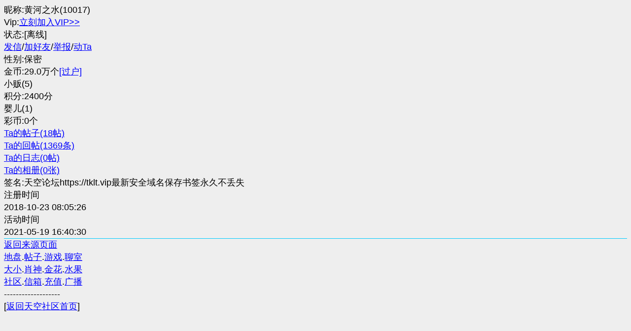

--- FILE ---
content_type: text/html; charset=utf-8
request_url: https://tklt.cc/bbs/Users/Users.Aspx?id=10017&glsb=null&v=1&BackUrl=31A8F30EEEDB6956A23E83B7EE0FC2DDCEE224EB81719E1D551427F6715F0813
body_size: 1695
content:
<?xml version="1.0" encoding="UTF-8"?><!DOCTYPE html PUBLIC "-//WAPFORUM//DTD XHTML Mobile 1.0//EN" "http://www.wapforum.org/DTD/xhtml-mobile10.dtd"><html xmlns="http://www.w3.org/1999/xhtml"><head><meta http-equiv="content-Type" content="text/html; charset=utf-8"/><meta http-equiv="Cache-Control" content="max-age=0"/><meta name="viewport" content="width=device-width; initial-scale=1.0; minimum-scale=1.0; maximum-scale=2.0"/><meta name="language" content="zh-CN"/><meta name="MobileOptimized" content="240"/><title>会员资料</title><link href="/Css/Sixth.css" rel="stylesheet" type="text/css"/></head><body><div class="main">昵称:黄河之水(10017)<br/>Vip:<a href="Vip.Aspx?glsb=null&amp;v=1">立刻加入VIP&gt;&gt;</a><br/>状态:[离线]<br/><a href="/bbs/Message/Add.Aspx?Sid=10017&amp;glsb=null&amp;v=1">发信</a>/<a href="/bbs/Users/Friends.Aspx?Ac=Addcl&amp;id=10017&amp;glsb=null&amp;v=1&amp;BackUrl=31A8F30EEEDB6956A23E83B7EE0FC2DDCEE224EB81719E1D551427F6715F0813">加好友</a>/<a href="/bbs/Users/Report.Aspx?Sid=10017&amp;glsb=null&amp;v=1&amp;BackUrl=31A8F30EEEDB6956A23E83B7EE0FC2DDCEE224EB81719E1D551427F6715F0813">举报</a>/<a href="/bbs/Greet/Hot.Aspx?Sid=10017&amp;glsb=null&amp;v=1&amp;BackUrl=31A8F30EEEDB6956A23E83B7EE0FC2DDCEE224EB81719E1D551427F6715F0813">动Ta</a><br/>性别:保密<br/>金币:29.0万个<a href="/bbs/Users/Transfer.Aspx?id=10017&amp;glsb=null&amp;v=1&amp;BackUrl=31A8F30EEEDB6956A23E83B7EE0FC2DDCEE224EB81719E1D551427F6715F0813">[过户]</a><br/>小贩(5)<br/>积分:2400分<br/>婴儿(1)<br/>彩币:0个<br/><a href="/bbs/Users/TaPosts.Aspx?id=10017&amp;glsb=null&amp;v=1&amp;BackUrl=31A8F30EEEDB6956A23E83B7EE0FC2DDCEE224EB81719E1D551427F6715F0813">Ta的帖子(18帖)</a><br/><a href="/bbs/Users/TaReply.Aspx?id=10017&amp;glsb=null&amp;v=1&amp;BackUrl=31A8F30EEEDB6956A23E83B7EE0FC2DDCEE224EB81719E1D551427F6715F0813">Ta的回帖(1369条)</a><br/><a href="/bbs/Diary/Ta.Aspx?id=10017&amp;glsb=null&amp;v=1&amp;BackUrl=31A8F30EEEDB6956A23E83B7EE0FC2DDCEE224EB81719E1D551427F6715F0813">Ta的日志(0帖)</a><br/><a href="/bbs/Album/Ta.Aspx?id=10017&amp;glsb=null&amp;v=1&amp;BackUrl=31A8F30EEEDB6956A23E83B7EE0FC2DDCEE224EB81719E1D551427F6715F0813">Ta的相册(0张)</a><br/>签名:天空论坛https://tklt.vip最新安全域名保存书签永久不丢失<br/>注册时间<br/>2018-10-23 08:05:26<br/>活动时间<br/>2021-05-19 16:40:30<br/><div class="Splitline"></div><a href="https://tklt.cc/bbs/Top/Moving.Aspx?glsb=null&amp;v=1">返回来源页面</a><br/><a href="/bbs/Users/Default.Aspx?glsb=null&amp;v=1">地盘</a>.<a href="/bbs/Users/Posts.Aspx?glsb=null&amp;v=1">帖子</a>.<a href="/bbs/game/Default.Aspx?glsb=null&amp;v=1">游戏</a>.<a href="/bbs/Room/Default.Aspx?id=298&amp;&amp;glsb=null&amp;v=1">聊室</a><br/><a href="/bbs/Game/Dice/Default.Aspx?glsb=null&amp;v=1">大小</a>.<a href="/bbs/Game/Shaw/Default.Aspx?glsb=null&amp;v=1">肖神</a>.<a href="/bbs/Game/Flower/Default.Aspx?glsb=null&amp;v=1">金花</a>.<a href="/bbs/Game/Mac/Default.Aspx?glsb=null&amp;v=1">水果</a><br/><a href="/bbs/Default.Aspx?glsb=null&amp;v=1">社区</a>.<a href="/bbs/Message/Default.Aspx?glsb=null&amp;v=1">信箱</a>.<a href="/bbs/Notices/View.Aspx?id=0&amp;Notices=256&amp;&amp;glsb=null&amp;v=1">充值</a>.<a href="/bbs/Message/Speaker.Aspx?glsb=null&amp;v=1">广播</a><br/>-------------------<br/>[<a href="/Default.Aspx?glsb=null&amp;v=1">返回天空社区首页</a>]</div></body></html>

--- FILE ---
content_type: text/css
request_url: https://tklt.cc/Css/Sixth.css
body_size: 325
content:
body{font-size:18px;background-color: #EEEEEE;font-family: Verdana, Arial, sans-serif;}
a{font-size:18px;color:Blue;}
a:visited{color:Blue;}
a:hover{color:Blue;}
.main{line-height:25px;}
.Splitline{height:1px;width:100%;background:#00CCFF;overflow:hidden;}
.Vip{text-decoration:none;font-size:18px;color:red;}